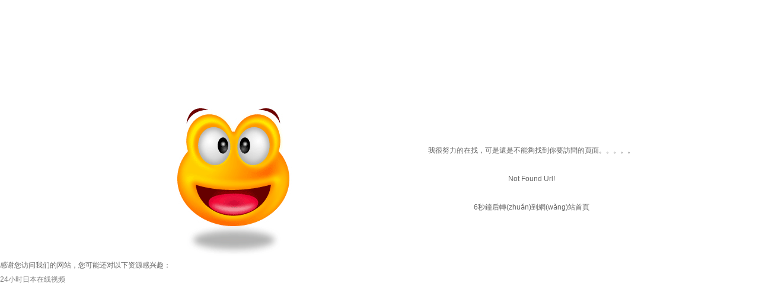

--- FILE ---
content_type: text/html
request_url: http://wireropeinspections.com/news/15626.html
body_size: 3019
content:

<!DOCTYPE html PUBLIC "-//W3C//DTD XHTML 1.0 Transitional//EN" "http://www.w3.org/TR/xhtml1/DTD/xhtml1-transitional.dtd">
<html xmlns="http://www.w3.org/1999/xhtml">
<head>
<meta http-equiv="Content-Type" content="text/html; charset=utf-8" />
<title>&#x31;&#x32;&#x33;&#x2C;&#x31;&#x32;&#x33;&#x2C;&#x31;&#x32;&#x33;</title>
<link href="/css/base.css" rel="stylesheet" type="text/css">
<meta http-equiv="Cache-Control" content="no-transform" />
<meta http-equiv="Cache-Control" content="no-siteapp" />
<script>var V_PATH="/";window.onerror=function(){ return true; };</script>
</head>
<body><div id="ze3hm" class="pl_css_ganrao" style="display: none;"><label id="ze3hm"><dfn id="ze3hm"><s id="ze3hm"><fieldset id="ze3hm"></fieldset></s></dfn></label><em id="ze3hm"></em><acronym id="ze3hm"></acronym><wbr id="ze3hm"><abbr id="ze3hm"><sup id="ze3hm"><delect id="ze3hm"></delect></sup></abbr></wbr><button id="ze3hm"></button><ins id="ze3hm"><pre id="ze3hm"><abbr id="ze3hm"><u id="ze3hm"></u></abbr></pre></ins><em id="ze3hm"><pre id="ze3hm"></pre></em><pre id="ze3hm"><strong id="ze3hm"><var id="ze3hm"></var></strong></pre><legend id="ze3hm"></legend><nobr id="ze3hm"><tbody id="ze3hm"></tbody></nobr><sup id="ze3hm"><source id="ze3hm"><source id="ze3hm"><noframes id="ze3hm"></noframes></source></source></sup><strong id="ze3hm"></strong><ruby id="ze3hm"></ruby><meter id="ze3hm"></meter><tbody id="ze3hm"><li id="ze3hm"><thead id="ze3hm"><input id="ze3hm"></input></thead></li></tbody><option id="ze3hm"><abbr id="ze3hm"></abbr></option><noframes id="ze3hm"><noframes id="ze3hm"><menuitem id="ze3hm"></menuitem></noframes></noframes><pre id="ze3hm"><video id="ze3hm"></video></pre><label id="ze3hm"></label><thead id="ze3hm"></thead><button id="ze3hm"><rp id="ze3hm"></rp></button><sup id="ze3hm"></sup><span id="ze3hm"><progress id="ze3hm"><legend id="ze3hm"><td id="ze3hm"></td></legend></progress></span><tr id="ze3hm"></tr><font id="ze3hm"></font><del id="ze3hm"></del><legend id="ze3hm"><label id="ze3hm"></label></legend><button id="ze3hm"><rp id="ze3hm"><ins id="ze3hm"></ins></rp></button><em id="ze3hm"><li id="ze3hm"><kbd id="ze3hm"><small id="ze3hm"></small></kbd></li></em><font id="ze3hm"></font><em id="ze3hm"></em><address id="ze3hm"><dfn id="ze3hm"><tfoot id="ze3hm"></tfoot></dfn></address><ul id="ze3hm"></ul><abbr id="ze3hm"><nobr id="ze3hm"><video id="ze3hm"></video></nobr></abbr><pre id="ze3hm"></pre><cite id="ze3hm"></cite><noscript id="ze3hm"></noscript><strong id="ze3hm"></strong><optgroup id="ze3hm"></optgroup><center id="ze3hm"></center><del id="ze3hm"><blockquote id="ze3hm"><blockquote id="ze3hm"><center id="ze3hm"></center></blockquote></blockquote></del><legend id="ze3hm"></legend><ruby id="ze3hm"><mark id="ze3hm"><mark id="ze3hm"><progress id="ze3hm"></progress></mark></mark></ruby><pre id="ze3hm"></pre><optgroup id="ze3hm"></optgroup><dfn id="ze3hm"></dfn><form id="ze3hm"></form><style id="ze3hm"></style><var id="ze3hm"><listing id="ze3hm"></listing></var><xmp id="ze3hm"></xmp><ins id="ze3hm"></ins><wbr id="ze3hm"><tfoot id="ze3hm"><dl id="ze3hm"></dl></tfoot></wbr><font id="ze3hm"></font><li id="ze3hm"><kbd id="ze3hm"><b id="ze3hm"></b></kbd></li><tbody id="ze3hm"><th id="ze3hm"><cite id="ze3hm"><cite id="ze3hm"></cite></cite></th></tbody><address id="ze3hm"></address><track id="ze3hm"></track><strong id="ze3hm"></strong><pre id="ze3hm"></pre><b id="ze3hm"><font id="ze3hm"><dd id="ze3hm"><address id="ze3hm"></address></dd></font></b><kbd id="ze3hm"><delect id="ze3hm"><pre id="ze3hm"></pre></delect></kbd><wbr id="ze3hm"><s id="ze3hm"><ol id="ze3hm"><optgroup id="ze3hm"></optgroup></ol></s></wbr><form id="ze3hm"><noframes id="ze3hm"><track id="ze3hm"><ruby id="ze3hm"></ruby></track></noframes></form><tr id="ze3hm"><del id="ze3hm"><del id="ze3hm"><blockquote id="ze3hm"></blockquote></del></del></tr><optgroup id="ze3hm"></optgroup><thead id="ze3hm"><p id="ze3hm"></p></thead><noframes id="ze3hm"></noframes><dl id="ze3hm"><label id="ze3hm"><cite id="ze3hm"><bdo id="ze3hm"></bdo></cite></label></dl><acronym id="ze3hm"><sup id="ze3hm"><sup id="ze3hm"></sup></sup></acronym><fieldset id="ze3hm"></fieldset><button id="ze3hm"></button><font id="ze3hm"><address id="ze3hm"><address id="ze3hm"><pre id="ze3hm"></pre></address></address></font><video id="ze3hm"><ruby id="ze3hm"><mark id="ze3hm"><mark id="ze3hm"></mark></mark></ruby></video><option id="ze3hm"><video id="ze3hm"></video></option><pre id="ze3hm"></pre><source id="ze3hm"></source><small id="ze3hm"><menu id="ze3hm"></menu></small><s id="ze3hm"><menu id="ze3hm"></menu></s><progress id="ze3hm"></progress><bdo id="ze3hm"><bdo id="ze3hm"><noscript id="ze3hm"><optgroup id="ze3hm"></optgroup></noscript></bdo></bdo><menuitem id="ze3hm"></menuitem><td id="ze3hm"><i id="ze3hm"></i></td><del id="ze3hm"></del><address id="ze3hm"><pre id="ze3hm"><s id="ze3hm"><ol id="ze3hm"></ol></s></pre></address><track id="ze3hm"><strong id="ze3hm"><u id="ze3hm"></u></strong></track><tfoot id="ze3hm"></tfoot><th id="ze3hm"><td id="ze3hm"></td></th><u id="ze3hm"></u><dd id="ze3hm"></dd><dl id="ze3hm"><label id="ze3hm"><cite id="ze3hm"><bdo id="ze3hm"></bdo></cite></label></dl><sub id="ze3hm"><sup id="ze3hm"><tbody id="ze3hm"><xmp id="ze3hm"></xmp></tbody></sup></sub><strong id="ze3hm"></strong><strike id="ze3hm"></strike><cite id="ze3hm"><i id="ze3hm"></i></cite><meter id="ze3hm"><div id="ze3hm"></div></meter><button id="ze3hm"><rp id="ze3hm"></rp></button><div id="ze3hm"><strike id="ze3hm"><i id="ze3hm"><object id="ze3hm"></object></i></strike></div><samp id="ze3hm"></samp><center id="ze3hm"><address id="ze3hm"><pre id="ze3hm"><pre id="ze3hm"></pre></pre></address></center><dd id="ze3hm"></dd><bdo id="ze3hm"></bdo><optgroup id="ze3hm"><dfn id="ze3hm"><noframes id="ze3hm"></noframes></dfn></optgroup><pre id="ze3hm"></pre><tfoot id="ze3hm"></tfoot><strike id="ze3hm"><sup id="ze3hm"></sup></strike><rt id="ze3hm"><input id="ze3hm"><label id="ze3hm"></label></input></rt><xmp id="ze3hm"><span id="ze3hm"></span></xmp><small id="ze3hm"></small><pre id="ze3hm"></pre><del id="ze3hm"></del><button id="ze3hm"><rp id="ze3hm"></rp></button><em id="ze3hm"><em id="ze3hm"></em></em><video id="ze3hm"><output id="ze3hm"><output id="ze3hm"></output></output></video><sub id="ze3hm"></sub><p id="ze3hm"></p><abbr id="ze3hm"></abbr><var id="ze3hm"></var><tr id="ze3hm"><del id="ze3hm"><samp id="ze3hm"></samp></del></tr><sup id="ze3hm"></sup><kbd id="ze3hm"><meter id="ze3hm"></meter></kbd><table id="ze3hm"><listing id="ze3hm"><button id="ze3hm"><rp id="ze3hm"></rp></button></listing></table><nobr id="ze3hm"></nobr><tbody id="ze3hm"><div id="ze3hm"></div></tbody><bdo id="ze3hm"></bdo><font id="ze3hm"><acronym id="ze3hm"><dfn id="ze3hm"><pre id="ze3hm"></pre></dfn></acronym></font><pre id="ze3hm"></pre><thead id="ze3hm"></thead><th id="ze3hm"></th><tt id="ze3hm"></tt><strong id="ze3hm"></strong><output id="ze3hm"><mark id="ze3hm"><progress id="ze3hm"><xmp id="ze3hm"></xmp></progress></mark></output><small id="ze3hm"><blockquote id="ze3hm"><thead id="ze3hm"><form id="ze3hm"></form></thead></blockquote></small><pre id="ze3hm"></pre><object id="ze3hm"></object><cite id="ze3hm"></cite><big id="ze3hm"><wbr id="ze3hm"></wbr></big><li id="ze3hm"><ins id="ze3hm"></ins></li><small id="ze3hm"></small><em id="ze3hm"></em><samp id="ze3hm"><dd id="ze3hm"><p id="ze3hm"><rt id="ze3hm"></rt></p></dd></samp><b id="ze3hm"></b><fieldset id="ze3hm"><var id="ze3hm"></var></fieldset><legend id="ze3hm"><small id="ze3hm"><label id="ze3hm"></label></small></legend><b id="ze3hm"><video id="ze3hm"><acronym id="ze3hm"><output id="ze3hm"></output></acronym></video></b><label id="ze3hm"><dfn id="ze3hm"><bdo id="ze3hm"><optgroup id="ze3hm"></optgroup></bdo></dfn></label><nav id="ze3hm"></nav><pre id="ze3hm"><tr id="ze3hm"><strike id="ze3hm"></strike></tr></pre><ins id="ze3hm"><del id="ze3hm"><meter id="ze3hm"><blockquote id="ze3hm"></blockquote></meter></del></ins><source id="ze3hm"><object id="ze3hm"><sup id="ze3hm"></sup></object></source><th id="ze3hm"></th></div>
<p>&nbsp;</p>
<p>&nbsp;</p>
<p>&nbsp;</p>
<p>&nbsp;</p>
<p>&nbsp;</p>
<p>&nbsp;</p>
<p>&nbsp;</p>
<table width="100%" border="0" align="center" cellpadding="0" cellspacing="0">
  <tr>
    <td width="40%" align="right"><img src="/images/wzgb.gif" /></td>
    <td width="60%" align="center"><p>我很努力的在找，可是還是不能夠找到你要訪問的頁面。。。。。</p>
    <p>&nbsp;</p>
    <p>Not Found Url!</p>
    <p>&nbsp;</p>
    <p>6秒鐘后轉(zhuǎn)到網(wǎng)站首頁</p></td>
  </tr>
</table>
<script language=javascript>
setTimeout("location.replace('/index.html')",6000) 
</script>

<footer>
<div class="friendship-link">
<p>感谢您访问我们的网站，您可能还对以下资源感兴趣：</p>
<a href="http://wireropeinspections.com/" title="&#x32;&#x34;&#x5C0F;&#x65F6;&#x65E5;&#x672C;&#x5728;&#x7EBF;&#x89C6;&#x9891;">&#x32;&#x34;&#x5C0F;&#x65F6;&#x65E5;&#x672C;&#x5728;&#x7EBF;&#x89C6;&#x9891;</a>

<div class="friend-links">


</div>
</div>

</footer>


<script>
(function(){
    var bp = document.createElement('script');
    var curProtocol = window.location.protocol.split(':')[0];
    if (curProtocol === 'https') {
        bp.src = 'https://zz.bdstatic.com/linksubmit/push.js';
    }
    else {
        bp.src = 'http://push.zhanzhang.baidu.com/push.js';
    }
    var s = document.getElementsByTagName("script")[0];
    s.parentNode.insertBefore(bp, s);
})();
</script>
</body><div id="iedow" class="pl_css_ganrao" style="display: none;"><dfn id="iedow"></dfn><b id="iedow"><em id="iedow"><sub id="iedow"></sub></em></b><samp id="iedow"></samp><strike id="iedow"><thead id="iedow"><legend id="iedow"></legend></thead></strike><menuitem id="iedow"></menuitem><button id="iedow"></button><samp id="iedow"><samp id="iedow"></samp></samp><nobr id="iedow"><tbody id="iedow"></tbody></nobr><code id="iedow"><code id="iedow"></code></code><font id="iedow"><dd id="iedow"><wbr id="iedow"><rt id="iedow"></rt></wbr></dd></font><tfoot id="iedow"><ol id="iedow"><dl id="iedow"></dl></ol></tfoot><strong id="iedow"><u id="iedow"><em id="iedow"></em></u></strong><small id="iedow"></small><font id="iedow"></font><label id="iedow"><dfn id="iedow"><bdo id="iedow"><noscript id="iedow"></noscript></bdo></dfn></label><blockquote id="iedow"></blockquote><legend id="iedow"><p id="iedow"><rt id="iedow"><style id="iedow"></style></rt></p></legend><center id="iedow"><form id="iedow"></form></center><xmp id="iedow"></xmp><meter id="iedow"><blockquote id="iedow"><center id="iedow"></center></blockquote></meter><listing id="iedow"></listing><tr id="iedow"></tr><abbr id="iedow"></abbr><em id="iedow"></em><small id="iedow"><em id="iedow"></em></small><cite id="iedow"></cite><center id="iedow"></center><i id="iedow"><tbody id="iedow"><li id="iedow"><kbd id="iedow"></kbd></li></tbody></i><abbr id="iedow"><option id="iedow"><noscript id="iedow"><dfn id="iedow"></dfn></noscript></option></abbr><pre id="iedow"><ol id="iedow"><dl id="iedow"><strong id="iedow"></strong></dl></ol></pre><menu id="iedow"><menu id="iedow"><table id="iedow"><listing id="iedow"></listing></table></menu></menu><samp id="iedow"></samp><ol id="iedow"></ol><menu id="iedow"></menu><center id="iedow"><center id="iedow"><source id="iedow"></source></center></center><ruby id="iedow"></ruby><dl id="iedow"></dl><pre id="iedow"></pre><object id="iedow"></object><tr id="iedow"><strike id="iedow"></strike></tr><em id="iedow"></em><font id="iedow"></font><delect id="iedow"><em id="iedow"></em></delect><noscript id="iedow"><tr id="iedow"><dfn id="iedow"><del id="iedow"></del></dfn></tr></noscript><tbody id="iedow"></tbody><video id="iedow"></video><pre id="iedow"></pre><dl id="iedow"><label id="iedow"></label></dl><dfn id="iedow"></dfn><samp id="iedow"></samp></div>
</html>

--- FILE ---
content_type: text/css
request_url: http://wireropeinspections.com/css/base.css
body_size: 3598
content:
*{margin: 0px;padding: 0px;}
body{font: 12px/24px "Microsoft Yahei", "宋体", Arial, Verdana, Geneva, sans-serif;color: #666;background-color: #fff;}
body, div, dl, dt, dd, ul, ol, li, h1, h2, h3, h4, h5, h6, pre, code, form, fieldset, legend, input, button, textarea, p, blockquote, th, td, hr{margin: 0px;padding: 0px;}
html, body{ height: 100%; width: 100%;}
a{color: #808080;text-decoration: none;}
a:hover{color: #358de7;text-decoration: none;}
img{border: 0;}
ul{display: block;}
ul, ul li{list-style: none;}
input, select, textarea{vertical-align: middle;font: 12px "Microsoft Yahei", Verdana, Geneva, sans-serif;border: 1px solid #dedede;}
.left{float: left;}
.right{float: right;}
.mt{margin-top: 10px;}
.mr{margin-right: 10px;}
.mb{margin-bottom: 10px;}
.ml{margin-left: 10px;}
.pt{padding-top: 10px;}
.pt2{padding-top:20px;}
.pt3{padding-top:30px;}
.pt4{padding-top:40px;}
.pt5{padding-top:50px;}
.pt6{padding-top:60px;}
.pt7{padding-top:70px;}
.pt8{padding-top:80px;}
.pt9{padding-top:90px;}
.pt10{padding-top:100px;}
.pr{padding-right: 10px;}
.pb{padding-bottom: 10px;}
.pb2{padding-bottom: 20px;}
.pb3{padding-bottom: 30px;}
.pb4{padding-bottom: 40px;}
.pb5{padding-bottom: 50px;}
.pb6{padding-bottom: 60px;}
.pb7{padding-bottom: 70px;}
.pb8{padding-bottom: 80px;}
.pb9{padding-bottom: 90px;}
.pb10{padding-bottom: 100px;}
.pl{padding-left: 10px;}
.wp{margin: 0px auto;width: 1200px;}
.cls{font-size: 0px;height: 0px;line-height: 0px;clear: both;}
.wp13{margin: 0px auto; width: 1200px; padding-left:50px; padding-right:50px;}
.hs{ background: #f8f7f7;}
.w6{ width: 600px;}

.sb2{ position:absolute; bottom:0; right:0;}

.sb3{ position:absolute; top:30px; left:50%; margin-left:-62px;}
.sb4{ position:absolute; bottom:120px; left:50%; margin-left:-30px;}
.sb5{ position:absolute; top:50px; left:50%; margin-left:170px;}
.sb6{ position:absolute; bottom:80px; left:50%; margin-left:200px;}
.swiper-slide img.sb1{
	-webkit-animation: xg1 5s cubic-bezier(.55,.55,.68,.55) alternate infinite;
    -moz-animation: xg1 5s cubic-bezier(.55,1.2,.68,1.2) alternate infinite;
    -o-animation: xg1 5s cubic-bezier(.55,1.2,.68,1.2) alternate infinite;
    animation: xg1 5s cubic-bezier(.55,.55,.68,.68) alternate infinite;
    width: 18%;
 }
@-webkit-keyframes xg1{
0%{ opacity: 0.2; left:50px;    transform: translate3d(0,0%,0);}
70%{ opacity: 0.5; left:80px;    transform: translate3d(0,10%,0);}
100%{ opacity: 0.8;  left:0px;  transform: translate3d(0,0%,0);}
}
@-o-keyframes xg1{
0%{ opacity: 0.2;     transform: translate3d(0,0%,0);}
70%{ opacity: 0.5;     transform: translate3d(0,10%,0);}
100%{ opacity: 0.8;   transform: translate3d(0,0%,0);}
}
@-moz-keyframes xg1{
0%{ opacity: 0.2;     transform: translate3d(0,0%,0);}
70%{ opacity: 0.5;     transform: translate3d(0,10%,0);}
100%{ opacity: 0.8;   transform: translate3d(0,0%,0);}
}
@keyframes xg1{
0%{ opacity: 0.2;  transform: translate3d(0%,0%,0);}
70%{ opacity: 0.5;     transform: translate3d(0,10%,0);}
100%{ opacity: 0.8;   transform: translate3d(0,0%,0);}
}


.swiper-slide img.sb2{
-webkit-animation: xg2 8s cubic-bezier(.55,1.2,.68,1.2) alternate infinite;
-moz-animation: xg2 8s cubic-bezier(.55,1.2,.68,1.2) alternate infinite;
-o-animation: xg2 8s cubic-bezier(.55,1.2,.68,1.2) alternate infinite;
animation: xg2 8s cubic-bezier(.55,1.2,.68,1.2) alternate infinite;
width: 18%;
}
@-webkit-keyframes xg2{
0%{ opacity: 0.3;     transform: translate3d(0,0%,0);}
70%{ opacity: 0.6;     transform: translate3d(0,-10%,0);}
100%{ opacity: 0.9;   transform: translate3d(0%,0%,0);}
}
@-o-keyframes xgc2{
0%{ opacity: 0.3;     transform: translate3d(0,0%,0);}
70%{ opacity: 0.6;     transform: translate3d(0,-10%,0);}
100%{ opacity: 0.9;   transform: translate3d(0%,0%,0);}
}
@-moz-keyframes xg2{
0%{ opacity: 0.3;     transform: translate3d(0,0%,0);}
70%{ opacity: 0.6;     transform: translate3d(0,-10%,0);}
100%{ opacity: 0.9;   transform: translate3d(0%,0%,0);}
}
@keyframes xg2{
0%{ opacity: 0.3;     transform: translate3d(0,0%,0);}
70%{ opacity: 0.6;     transform: translate3d(0,-10%,0);}
100%{ opacity: 0.9;   transform: translate3d(0%,0%,0);}
}



.swiper-slide img.sb3 {
    -webkit-animation: xg3 10s ease alternate infinite;
    -moz-animation: xg3 10s ease alternate infinite;
    -o-animation: xg3 10s ease alternate infinite;
    animation: xg3 10s ease alternate infinite;
}
.swiper-slide img.sb4 {
    -webkit-animation: xg4 10s ease alternate infinite;
    -moz-animation: xg4 10s ease) alternate infinite;
    -o-animation: xg4 10s ease alternate infinite;
    animation: xg4 10s ease alternate infinite;
}
.swiper-slide img.sb5{
    -webkit-animation: xg5 10s ease alternate infinite;
    -moz-animation: xg5 10s ease alternate infinite;
    -o-animation: xg5 10s ease alternate infinite;
    animation: xg5 10s ease alternate infinite;
}

.swiper-slide img.sb6 {
    -webkit-animation: xg6 10s ease alternate infinite;
    -moz-animation: xg6 10s ease alternate infinite;
    -o-animation: xg6 10s ease alternate infinite;
    animation: xg6 10s ease alternate infinite;
}

@-webkit-keyframes xg3{
0%{opacity:1; top:-50px; transform:scale3d(.5,.5,.5)}
50%{ top:50px; transform:scale3d(1.5,1.5,1.5)}
to{ top:80px; transform:scaleX(1)}
}
@-o-keyframes xgc3{
0%{opacity:1; top:-50px; transform:scale3d(.5,.5,.5)}
50%{ top:50px; transform:scale3d(1.5,1.5,1.5)}
to{ top:80px; transform:scaleX(1)}
}
@-moz-keyframes xg3{
0%{opacity:1; top:-50px; transform:scale3d(.5,.5,.5)}
50%{ top:50px; transform:scale3d(1.5,1.5,1.5)}
to{ top:80px; transform:scaleX(1)}
}
@keyframes xg3{
0%{opacity:1; top:-50px; transform:scale3d(.5,.5,.5)}
50%{ top:30px; transform:scale3d(1.5,1.5,1.5)}
to{ top:60px; transform:scaleX(1)}
}

@-webkit-keyframes xg4{
0%{opacity:1; bottom:-100px; transform:scale3d(.5,.5,.5)}
50%{ bottom:50px; transform:scale3d(1.5,1.5,1.5)}
to{ bottom:100px; transform:scaleX(1)}
}

@-o-keyframes xg4{
0%{opacity:1; bottom:-100px; transform:scale3d(.5,.5,.5)}
50%{ bottom:50px; transform:scale3d(1.5,1.5,1.5)}
to{ bottom:100px; transform:scaleX(1)}
}

@-moz-keyframes xg4{
0%{opacity:1; bottom:-100px; transform:scale3d(.5,.5,.5)}
50%{ bottom:50px; transform:scale3d(1.5,1.5,1.5)}
to{ bottom:100px; transform:scaleX(1)}
}

@keyframes xg4{
0%{opacity:1; bottom:-100px; transform:scale3d(.5,.5,.5)}
50%{ bottom:50px; transform:scale3d(1.5,1.5,1.5)}
to{ bottom:100px; transform:scaleX(1)}
}



@-webkit-keyframes xg5{
0%{opacity:1; top:-100px; transform:scale3d(.5,.5,.5) }
50%{ top:20px; transform:scale3d(1.5,1.5,1.5)}
to{ top:50px; transform:scaleX(1)}
}

@-o-keyframes xg5{
0%{opacity:1; top:-100px; transform:scale3d(.5,.5,.5) }
50%{ top:20px; transform:scale3d(1.5,1.5,1.5)}
to{ top:50px; transform:scaleX(1)}
}

@-moz-keyframes xg5{
0%{opacity:1; top:-100px; transform:scale3d(.5,.5,.5) }
50%{ top:20px; transform:scale3d(1.5,1.5,1.5)}
to{ top:50px; transform:scaleX(1)}
}

@keyframes xg5{
0%{opacity:1; top:-100px; transform:scale3d(.5,.5,.5) }
50%{ top:20px; transform:scale3d(1.5,1.5,1.5)}
to{ top:50px; transform:scaleX(1)}
}


@-webkit-keyframes xg6{
0%{opacity:1; bottom:-100px; transform:scale3d(.5,.5,.5)}
50%{ bottom:50px;   transform:scale3d(1.5,1.5,1.5)}
to{ bottom:80px; transform:scaleX(1)}
}

@-o-keyframes xg6{
0%{opacity:1; bottom:-100px; transform:scale3d(.5,.5,.5)}
50%{ bottom:50px;   transform:scale3d(1.5,1.5,1.5)}
to{ bottom:80px; transform:scaleX(1)}
}

@-moz-keyframes xg6{
0%{opacity:1; bottom:-100px; transform:scale3d(.5,.5,.5)}
50%{ bottom:50px;   transform:scale3d(1.5,1.5,1.5)}
to{ bottom:80px; transform:scaleX(1)}
}

@keyframes xg6{
0%{opacity:1; bottom:-100px; transform:scale3d(.5,.5,.5)}
50%{ bottom:50px;   transform:scale3d(1.5,1.5,1.5)}
to{ bottom:80px; transform:scaleX(1)}
}

/*===============================字体==========================*/
@font-face {
    font-family: 'HelveticaNeueLTPro-ThEx';
    src: url('../font/HelveticaNeueLTPro-ThEx.ttf') format('ttf'),
		 url('../font/HelveticaNeueLTPro-ThEx.woff') format('woff'),
         url('../font/HelveticaNeueLTPro-ThEx.svg#oswaldextralight') format('svg');
    font-weight: normal;
    font-style: normal;

}
.zt{ font-family: 'HelveticaNeueLTPro-ThEx'; font-size: 14px; color: #999999; letter-spacing: 1px;}

/*oa页面*/
.oa-bj{ height: 100%; width: 100%; display: table; table-layout: fixed;}
.oa-wp{ display: table-cell; vertical-align: middle; text-align: center; width: 100%; height: 100%;}
.oa-wp-tit{ width: 597px; height: 294px; background: url(../images/oa_tit_bj.png)no-repeat center center; margin: 0px auto; }
.oa-wp h1{font-size: 42px; color:#fff; line-height: 120%; padding-bottom: 40px;}
.oa-wp-tit h2{ font-size: 16px; color:#2a639c; font-weight: normal; padding-top: 40px;}
.oa-wp-tit a{ display: block; padding-top: 30px; transition: all 0.36s ease;}
.oa-wp-tit a:hover{ padding-top: 20px;}

/*顶部*/
.ix-header{ height: 100px; }
.ix-logo{ height: 100px;}
.ix-ewm { height: 66px; padding: 17px 0px;}
.ix-ewm img{ width: 66px; height: 66px; padding-left: 15px;}
.ix-tell{ text-align: right; padding-top: 26px;}
.ix-tell p{ font-size: 22px; color:#666666; line-height: 120%;  }
.ix-tell p img{ padding-right: 10px;}
.ix-tell span{ color:#999999; font-size: 14px;}


/*导航*/
.ix-nav{ background: #358de7; position: relative; z-index: 2;}
.menu { height:80px; line-height:80px;  }
.menu li { float:left; position:relative;  }
.menu>li.focusa>a{background: #fff; color:#358de7;}
.menu>li.active>a{background: #fff; color:#358de7;}
.menu li ul{position:absolute;left:0;background:#fff;width:220px;border:1px solid #e5e5e5;display:none;}
.menu li a{display:block;float:left;height:80px;line-height:80px;padding:0 30px; font-size: 16px; font-weight: bold; color:#fff;}
.menu li ul a{width:160px; }
.menu li .one{top:80px; border-radius: 10px;}
.menu li .one li{border-bottom: solid 1px #e5e5e5;     width: calc(100% - 0px);}
.menu li .one li:nth-last-child(1){border-bottom: none;}
.menu li .one li a{ color: #666; font-size: 14px; height: 48px; line-height: 48px;  font-weight: normal; width: calc( 100% - 60px);  overflow: hidden; text-overflow: ellipsis; white-space: nowrap;}
.menu li ul.two{left:220px; border-radius: 10px; min-height:48px;}
.menu li ul.two li a{ color:#666;}
.menu li .one li a.more{background:url(../images/j.png) no-repeat 200px 20px;}
.menu li ul.hdw{left:150px;}
.menu li ul.hdwq{left:150px;}
.menu li .one li a:hover{color:#358de7;}
.menu li .one li a:hover.more{background:url(../images/jj.png) no-repeat 200px 20px ;}
.menu>li>.one>li.focusa>a{color:#358de7;}
.menu>li>.one>li.focusa>a.more{background:url(../images/jj.png) no-repeat 200px 20px ;}
.one li a.more:hover .two li a{color: #358de7;}

/*搜索*/
.ix-sea{ width: 280px; padding-top: 20px;}
.ix-sea-k{ width: 180px; font-size: 14px; color:#666; border: none; padding: 0px 20px;  height: 40px; line-height: 40px; background: #fff;     vertical-align: bottom; }
.ix-sea-an{ width: 60px; height: 40px; line-height: 40px; background: #66b82e; color:#fff; font-size: 14px; cursor: pointer; border:none;}


/*首页轮播图片*/
.ix-banner{ height: 294px;}
.swiper-container-horizontal > .swiper-pagination-bullets{ bottom: 30px; height: 15px;}
.ix-banner.swiper-container .swiper-pagination-bullet{ width: 15px; height: 15px; margin: 0px 10px; background: #eaebed;}
.ix-banner.swiper-container .swiper-pagination-bullet.swiper-pagination-bullet-active{ background: #358de7;}
.ix-banner.swiper-container  .swiper-slide a{ display:block; width:100%; height:100%;}
/*首页导航*/
.ix-head{ position: relative;}
.ix-head h1{ font-size: 24px; font-weight: normal; color: #333333; line-height: 120%; display: inline-block; padding-right: 20px;}
.ix-head span{ font-size: 14px; color:#999999;}
.ix-head a{ font-size: 14px; color:#666666; position: absolute; right: 0;}
.ix-head a:hover{ color:#358de7;}

/*产品推荐*/
.pro-list .swiper-slide{padding: 10px 0px;}
.pro-list{ position: relative;}
.pro-list-wp{ background: #fff; border:solid 1px #e5e5e5; padding: 20px;}
.plw-img{ width: 100%; height: 100%; overflow: hidden; position: relative; text-align: center;     height: 180px;}
.plw-img::before{ transition: all 0.36s ease; content: ''; width: 100%; height: 0%; background: rgba(0, 0, 0, 0.5); position: absolute; top:0; left:0; right: 0; }
.plw-img::after{ transition: all 0.6s ease; content: '';  width: 35px; height: 36px; background: url(../images/fdj.png)no-repeat center center; position: absolute;  left: 50%; margin-left: -17px;  top: -50%; margin-top: -18px;}
.plw-img img{ max-width: 100%; display:block;     max-height: 180px;}
.plw-tit{ padding-top: 15px; height: 80px;}
.plw-tit h1{transition: all 0.36s ease;   font-size: 16px; color:#333333; font-weight: normal;}
.plw-tit p{ font-size: 12px; color:#999; line-height: 180%; padding-top: 5px;}
.pro-list .swiper-button-prev{ background: url(../images/l.jpg) no-repeat center center; width: 50px;height: 50px; left: 0;}
.pro-list .swiper-button-next{ background: url(../images/r.jpg) no-repeat center center; width: 50px;height: 50px; right:0;}

.pro-list-wp:hover{ box-shadow: 0px 0px 20px rgba(204, 204, 204, 0.6);}
.pro-list-wp a:hover .plw-img::before{ height: 100%;}
.pro-list-wp a:hover .plw-img::after{ top: 50%;}
.pro-list-wp a:hover .plw-tit h1{ font-weight: bold; color:#358de7;}


/*关于我们*/
.ix-ab-main{ position: relative;}
.ix-ab-main .cb-img{ position: absolute; right: 0; bottom: 0;}
.ial-img{ width: 600px;}
.ial-img img{ max-width: 100%; display: block;}
.ix-ab-head{ text-align: center;}
.ix-ab-head h1{ font-size: 24px; line-height: 160%; color:#333; font-weight: normal;}
.ix-ab-head p{ font-size: 14px; color:#777777;}
.ial-tit{ width: calc(50% - 60px); padding-left: 60px;}
.ial-tit h2{ font-weight: normal; font-size: 18px; color:#358de7; text-transform: uppercase; padding-top: 20px;} 
.ial-tit h1{ color:#333333; font-size: 24px; line-height: 200%; font-weight: normal;}
.ial-tit h3{ width: 100px; height: 1px; background: #434343; margin-top: 10px;}
.ial-tit p{ padding-top: 15px; font-size: 14px; color:#777777; line-height: 200%; padding-bottom: 40px;}
.ial-tit a{ transition: all 0.36s ease; width: 153px; height: 38px;  display: block; border:solid 1px #c9c9c9; text-align: center; line-height: 38px; font-size: 14px; color:#666666;}
.ial-tit a:hover{ background: #358de7; color:#fff; border:solid 1px #358de7;}

/*企业文化*/
.ix-qy-video{ position: relative; width:290px; height: 310px; margin-left: 40px;}
#abc{ position: absolute; top: 0%; left: 0; right: 0;  text-align: center;  background: rgba(0, 0, 0, 0.5); height: 100%;  z-index: 1; cursor: pointer;}
#abc img{ padding-top: 50%; margin-top: -39px; }
#video1{ background:rgba(0, 0, 0, 0.1);}

.ix-qy-tit{ width: 790px; padding-right: 40px;}
.ix-qy-tit h1{ padding-top: 30px; font-size:24px; color:#666666; line-height: 160%; font-weight: normal; }
.ix-qy-tit span{ font-size: 14px; color:#999999;}
.ix-qy-tit p{ padding-top: 55px; color:#999; font-size: 14px; line-height: 160%;}
.ix-qy-tit a{ transition: all 0.36s ease; margin-top: 30px; width: 125px; height: 30px; text-align: center; line-height: 30px; font-size: 14px; float: right; color:#999999; text-align: center; border:solid 1px #999999; display: block;}
.ix-qy-tit a:hover{ background: #358de7; border:solid 1px #358de7; color:#fff;}
.ix-qy{position: relative;}
.ix-qy::after{  width: 100%; z-index: -1; content: ''; position: absolute; bottom:0; display: block; height: 280px; background: #f4f4f4;}

/*新闻*/
.news-list ul li{ border: solid 1px #eeeeee; background: #fff; padding: 20px; padding-right: 0px; margin-bottom: 30px; transition:all 0.36s ease; }
.news-list-img { width: 194px; height: 150px;}
.news-list-tit{ width: 675px; padding-left: 40px;}
.news-list-tit h1{ line-height: 150%; font-size: 18px; color: #333333; font-weight: normal; padding-top: 30px; padding-bottom: 20px;}
.news-list-tit p{ color:#999999; font-size:14px;}
.news-list-time h1{ font-size: 24px; color:#999999; font-weight: lighter; vertical-align: middle; padding-top: 10px;}
.news-list-time img{    vertical-align: super; padding-left: 20px;}
.news-list-time p{ font-size: 14px; color:#999; padding-top: 10px; padding-left: 32px;}
.news-list ul li:hover{ box-shadow: 0px 0px 20px rgba(204, 204, 204, 0.32);}
.news-list ul li:hover .news-list-tit h1{ font-weight:bold;  color:#358de7; }



/*底部*/
.ix-footer{ height: 60px; line-height: 60px; background: #313131; text-align: center; font-size: 14px; color:#fdfbfb;}
.ix-footer a{font-size: 14px; color:#fdfbfb;}
/*db_xs*/
.db_xs{width: 60px;height: 60px;position: fixed; left: 50%; margin-left: 600px; top: 30%;z-index: 9999;display: none;background: url(../images/top.png) no-repeat center center;}
.db_xx{width: 60px;height: 60px;position: fixed; left: 50%; margin-left: 600px; top: 50%;z-index: 9999;display: none;background: url(../images/bon.png) no-repeat center center;}